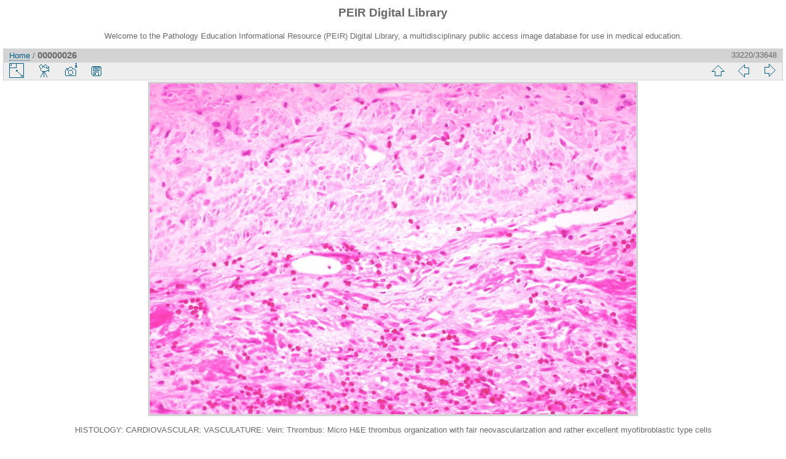

--- FILE ---
content_type: text/html; charset=utf-8
request_url: https://peir.path.uab.edu/library/picture.php?/421/categories
body_size: 11928
content:
<!DOCTYPE html>
<html lang="en" dir="ltr">
<head>
<meta charset="utf-8">
<meta name="generator" content="Piwigo (aka PWG), see piwigo.org">

 
<meta name="author" content="Peter Anderson">
<meta name="keywords" content="cardiovascular, histology, thrombus, vasculature, vein">
<meta name="description" content="HISTOLOGY: CARDIOVASCULAR: VASCULATURE: Vein: Thrombus: Micro H&E thrombus organization with fair neovascularization and rather excellent myofibroblastic type cells - 00000026.jpg">

<title>00000026 | PEIR Digital Library</title>
<link rel="shortcut icon" type="image/x-icon" href="./local/favicon.ico">

<link rel="start" title="Home" href="/library/" >
<link rel="search" title="Search" href="search.php" >

<link rel="first" title="First" href="picture.php?/33661/categories" ><link rel="prev" title="Previous" href="picture.php?/435/categories" ><link rel="next" title="Next" href="picture.php?/422/categories" ><link rel="last" title="Last" href="picture.php?/2/categories" ><link rel="up" title="Thumbnails" href="index.php?/categories/flat/start-33210" >
<link rel="canonical" href="picture.php?/421">

 
	<!--[if lt IE 7]>
		<link rel="stylesheet" type="text/css" href="themes/default/fix-ie5-ie6.css">
	<![endif]-->
	<!--[if IE 7]>
		<link rel="stylesheet" type="text/css" href="themes/default/fix-ie7.css">
	<![endif]-->
	


<!-- BEGIN get_combined -->
<link rel="stylesheet" type="text/css" href="_data/combined/epguhe.css">


<!-- END get_combined -->

<!--[if lt IE 7]>
<script type="text/javascript" src="themes/default/js/pngfix.js"></script>
<![endif]-->

</head>

<body id="thePicturePage">

<div id="the_page">


<div id="theHeader"><h1>PEIR Digital Library</h1>
<p>Welcome to the Pathology Education Informational Resource (PEIR) Digital Library, a multidisciplinary public access image database for use in medical education.</p></div>


<div id="content">



<div id="imageHeaderBar">
	<div class="browsePath">
		<a href="/library/">Home</a><span class="browsePathSeparator"> / </span><h2>00000026</h2>
	</div>
</div>

<div id="imageToolBar">
<div class="imageNumber">33220/33648</div>
<div class="navigationButtons">

<a href="index.php?/categories/flat/start-33210" title="Thumbnails" class="pwg-state-default pwg-button"> <span class="pwg-icon pwg-icon-arrow-n"></span><span class="pwg-button-text">Thumbnails</span> </a><a href="picture.php?/435/categories" title="Previous : 00000040" class="pwg-state-default pwg-button"> <span class="pwg-icon pwg-icon-arrow-w"></span><span class="pwg-button-text">Previous</span> </a><a href="picture.php?/422/categories" title="Next : 00000027" class="pwg-state-default pwg-button pwg-button-icon-right"> <span class="pwg-icon pwg-icon-arrow-e"></span><span class="pwg-button-text">Next</span> </a>
</div>


<div class="actionButtons">

<a id="derivativeSwitchLink" title="Photo sizes" class="pwg-state-default pwg-button" rel="nofollow"> <span class="pwg-icon pwg-icon-sizes"></span><span class="pwg-button-text">Photo sizes</span> </a> <div id="derivativeSwitchBox" class="switchBox"> <div class="switchBoxTitle">Photo sizes</div><span class="switchCheck" id="derivativeChecked2small" style="visibility:hidden">&#x2714; </span> <a href="javascript:changeImgSrc('_data/i/upload/2013/08/01/20130801094021-83137c9c-2s.jpg','2small','2small')">XXS - tiny<span class="derivativeSizeDetails"> (240 x 163)</span> </a><br><span class="switchCheck" id="derivativeCheckedxsmall" style="visibility:hidden">&#x2714; </span> <a href="javascript:changeImgSrc('_data/i/upload/2013/08/01/20130801094021-83137c9c-xs.jpg','xsmall','xsmall')">XS - extra small<span class="derivativeSizeDetails"> (432 x 294)</span> </a><br><span class="switchCheck" id="derivativeCheckedsmall" style="visibility:hidden">&#x2714; </span> <a href="javascript:changeImgSrc('_data/i/upload/2013/08/01/20130801094021-83137c9c-sm.jpg','small','small')">S - small<span class="derivativeSizeDetails"> (576 x 392)</span> </a><br><span class="switchCheck" id="derivativeCheckedmedium">&#x2714; </span> <a href="javascript:changeImgSrc('_data/i/upload/2013/08/01/20130801094021-83137c9c-me.jpg','medium','medium')">M - medium<span class="derivativeSizeDetails"> (792 x 539)</span> </a><br><span class="switchCheck" id="derivativeCheckedlarge" style="visibility:hidden">&#x2714; </span> <a href="javascript:changeImgSrc('_data/i/upload/2013/08/01/20130801094021-83137c9c-la.jpg','large','large')">L - large<span class="derivativeSizeDetails"> (1008 x 687)</span> </a><br><span class="switchCheck" id="derivativeCheckedOriginal" style="visibility:hidden">&#x2714; </span> <a href="javascript:changeImgSrc('./upload/2013/08/01/20130801094021-83137c9c.jpg','xlarge','Original')">Original<span class="derivativeSizeDetails"> (1065 x 726)</span> </a><br></div>
<a href="picture.php?/421/categories&amp;slideshow=" title="slideshow" class="pwg-state-default pwg-button" rel="nofollow"> <span class="pwg-icon pwg-icon-slideshow"></span><span class="pwg-button-text">slideshow</span> </a><a href="picture.php?/421/categories&amp;metadata" title="Show file metadata" class="pwg-state-default pwg-button" rel="nofollow"> <span class="pwg-icon pwg-icon-camera-info"></span><span class="pwg-button-text">Show file metadata</span> </a><a id="downloadSwitchLink" href="action.php?id=421&amp;part=e&amp;download" title="Download this file" class="pwg-state-default pwg-button" rel="nofollow"> <span class="pwg-icon pwg-icon-save"></span><span class="pwg-button-text">download</span> </a></div>
</div>

<div id="theImageAndInfos">
<div id="theImage">

<img src="_data/i/upload/2013/08/01/20130801094021-83137c9c-me.jpg" width="792" height="539" alt="00000026.jpg" id="theMainImage" usemap="#mapmedium" title="HISTOLOGY: CARDIOVASCULAR: VASCULATURE: Vein: Thrombus: Micro H&E thrombus organization with fair neovascularization and rather excellent myofibroblastic type cells">

<map name="map2small"><area shape=rect coords="0,0,60,163" href="picture.php?/435/categories" title="Previous : 00000040" alt="00000040"><area shape=rect coords="60,0,179,40" href="index.php?/categories/flat/start-33210" title="Thumbnails" alt="Thumbnails"><area shape=rect coords="180,0,240,163" href="picture.php?/422/categories" title="Next : 00000027" alt="00000027"></map><map name="mapxsmall"><area shape=rect coords="0,0,108,294" href="picture.php?/435/categories" title="Previous : 00000040" alt="00000040"><area shape=rect coords="108,0,322,73" href="index.php?/categories/flat/start-33210" title="Thumbnails" alt="Thumbnails"><area shape=rect coords="324,0,432,294" href="picture.php?/422/categories" title="Next : 00000027" alt="00000027"></map><map name="mapsmall"><area shape=rect coords="0,0,144,392" href="picture.php?/435/categories" title="Previous : 00000040" alt="00000040"><area shape=rect coords="144,0,429,98" href="index.php?/categories/flat/start-33210" title="Thumbnails" alt="Thumbnails"><area shape=rect coords="433,0,576,392" href="picture.php?/422/categories" title="Next : 00000027" alt="00000027"></map><map name="mapmedium"><area shape=rect coords="0,0,198,539" href="picture.php?/435/categories" title="Previous : 00000040" alt="00000040"><area shape=rect coords="198,0,591,134" href="index.php?/categories/flat/start-33210" title="Thumbnails" alt="Thumbnails"><area shape=rect coords="595,0,792,539" href="picture.php?/422/categories" title="Next : 00000027" alt="00000027"></map><map name="maplarge"><area shape=rect coords="0,0,252,687" href="picture.php?/435/categories" title="Previous : 00000040" alt="00000040"><area shape=rect coords="252,0,752,171" href="index.php?/categories/flat/start-33210" title="Thumbnails" alt="Thumbnails"><area shape=rect coords="757,0,1008,687" href="picture.php?/422/categories" title="Next : 00000027" alt="00000027"></map><map name="mapOriginal"><area shape=rect coords="0,0,266,726" href="picture.php?/435/categories" title="Previous : 00000040" alt="00000040"><area shape=rect coords="266,0,794,181" href="index.php?/categories/flat/start-33210" title="Thumbnails" alt="Thumbnails"><area shape=rect coords="800,0,1065,726" href="picture.php?/422/categories" title="Next : 00000027" alt="00000027"></map>

<p class="imageComment">HISTOLOGY: CARDIOVASCULAR: VASCULATURE: Vein: Thrombus: Micro H&E thrombus organization with fair neovascularization and rather excellent myofibroblastic type cells</p>

</div><div id="infoSwitcher"></div><div id="imageInfos">
	<div class="navThumbs">
			<a class="navThumb" id="linkPrev" href="picture.php?/435/categories" title="Previous : 00000040" rel="prev">
				<span class="thumbHover prevThumbHover"></span>
				<img src="_data/i/upload/2013/08/01/20130801094022-afd55a0b-sq.jpg" alt="00000040">
			</a>
			<a class="navThumb" id="linkNext" href="picture.php?/422/categories" title="Next : 00000027" rel="next">
				<span class="thumbHover nextThumbHover"></span>
				<img src="_data/i/upload/2013/08/01/20130801094021-4d3b98de-sq.jpg" alt="00000027">
			</a>
	</div>

<dl id="standard" class="imageInfoTable">
<div id="Author" class="imageInfo"> <dt>Author</dt> <dd>Peter Anderson</dd> </div><div id="datepost" class="imageInfo"> <dt>Posted on</dt> <dd><a href="index.php?/posted-monthly-list-2013-08-01" rel="nofollow">Thursday 1 August 2013</a></dd> </div><div id="Tags" class="imageInfo"> <dt>Tags</dt> <dd><a href="index.php?/tags/9-cardiovascular">cardiovascular</a>, <a href="index.php?/tags/2-histology">histology</a>, <a href="index.php?/tags/32-thrombus">thrombus</a>, <a href="index.php?/tags/21-vasculature">vasculature</a>, <a href="index.php?/tags/31-vein">vein</a></dd> </div><div id="Categories" class="imageInfo"> <dt>Albums</dt> <dd> <ul><li><a href="index.php?/category/2">PEIR Pathology</a> / <a href="index.php?/category/6">Cardiovascular</a> / <a href="index.php?/category/39">Histology</a></li></ul> </dd> </div><div id="Visits" class="imageInfo"> <dt>Visits</dt> <dd>14798</dd> </div>

</dl>

</div>
</div>

<div id="comments" class="noCommentContent"><div id="commentsSwitcher"></div>
	<h3>0 comments</h3>

	<div id="pictureComments">
		<div style="clear:both"></div>
	</div>

</div>


</div>
<div id="copyright">


  Powered by	<a href="https://piwigo.org" class="Piwigo">Piwigo</a>
  
</div>

</div>

<!-- BEGIN get_combined -->
<script type="text/javascript" src="themes/default/js/jquery.min.js?v2.9.4"></script>
<script type="text/javascript">//<![CDATA[

document.onkeydown = function(e){e=e||window.event;if (e.altKey) return true;var target=e.target||e.srcElement;if (target && target.type) return true;var keyCode=e.keyCode||e.which, docElem=document.documentElement, url;switch(keyCode){case 63235: case 39: if (e.ctrlKey || docElem.scrollLeft==docElem.scrollWidth-docElem.clientWidth)url="picture.php?/422/categories"; break;case 63234: case 37: if (e.ctrlKey || docElem.scrollLeft==0)url="picture.php?/435/categories"; break;case 36: if (e.ctrlKey)url="picture.php?/33661/categories"; break;case 35: if (e.ctrlKey)url="picture.php?/2/categories"; break;case 38: if (e.ctrlKey)url="index.php?/categories/flat/start-33210"; break;}if (url) {window.location=url.replace("&amp;","&"); return false;}return true;}
function changeImgSrc(url,typeSave,typeMap)
{
	var theImg = document.getElementById("theMainImage");
	if (theImg)
	{
		theImg.removeAttribute("width");theImg.removeAttribute("height");
		theImg.src = url;
		theImg.useMap = "#map"+typeMap;
	}
	jQuery('#derivativeSwitchBox .switchCheck').css('visibility','hidden');
	jQuery('#derivativeChecked'+typeMap).css('visibility','visible');
	document.cookie = 'picture_deriv='+typeSave+';path=/library/';
}
(window.SwitchBox=window.SwitchBox||[]).push("#derivativeSwitchLink", "#derivativeSwitchBox");
//]]></script>
<script type="text/javascript">
(function() {
var s,after = document.getElementsByTagName('script')[document.getElementsByTagName('script').length-1];
s=document.createElement('script'); s.type='text/javascript'; s.async=true; s.src='themes/default/js/switchbox.js?v2.9.4';
after = after.parentNode.insertBefore(s, after);
})();
</script>
<!-- END get_combined -->

</body>
</html>